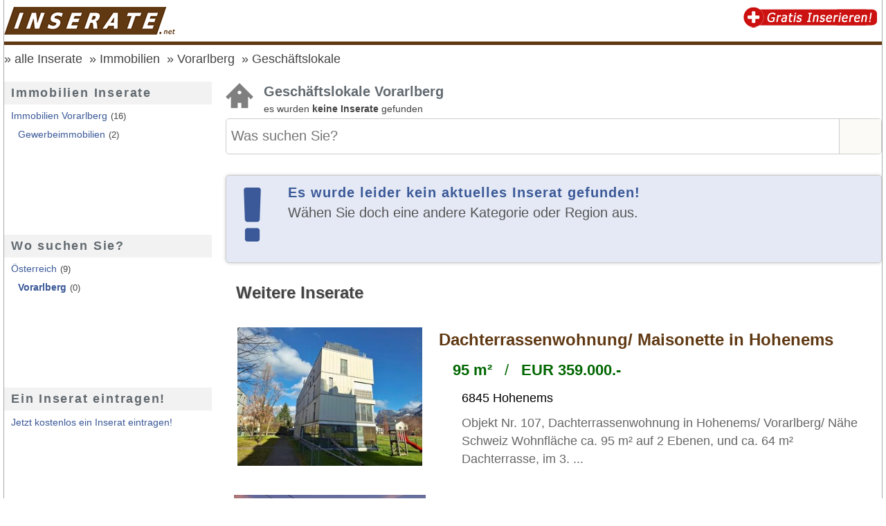

--- FILE ---
content_type: text/html; charset=iso-8859-1
request_url: https://www.inserate.net/immobilien/vorarlberg/geschaeftslokale/
body_size: 4525
content:
<!doctype html>
<html lang='de'>
<head>
<meta http-equiv="X-UA-Compatible" content="IE=edge">
<meta name="viewport" content="width=device-width, initial-scale=1">
<meta http-equiv="Content-Type" content="text/html; charset=iso-8859-15" />
<title>Gesch&auml;ftslokale, Immobilien Vorarlberg</title>
<meta name="title" content="Gesch&auml;ftslokale, Immobilien Vorarlberg" />
<meta name="description" content="Gesch&auml;ftslokale, Immobilien Vorarlberg und weiter Immobilien Inserate aus dem Bundesland &Ouml;sterreich und seinen Bezirken findes du bei uns. Jetzt Kostenlos dein Immobilien Inserat aufgeben" />
<meta name="keywords" content="Gesch&auml;ftslokale, Immobilien, Vorarlberg, Anzeigen, Inserate, Marktplatz, kostenlos, gratis" />
<meta name="robots" content="INDEX,FOLLOW" />
<meta name="Content-Language" content="de" />
<meta name="Author" content="Jetzt.at Medien" />
<meta name="revisit-after" content="7 days" />
<link rel="SHORTCUT ICON" href="https://www.inserate.net/favicon.ico" />
<link rel="stylesheet" type="text/css" href="https://www.inserate.net/templates/2016/css/page.min.css" />

<script defer async src="https://jstore.jetztmedien.com/scripte/j-scripte-1.1.min.js" type="text/javascript"></script>

<meta name="google-site-verification" content="tfRml2dMe8BGI8IipDVIe6TuteKDLuNrLP91sBGkgtw" />
<!-- TradeDoubler site verification 2880799 -->
<script type='text/javascript'> 
	function show_option(das){ 
 		if(document.getElementById(das).style.display=='none') document.getElementById(das).style.display='block'; else document.getElementById(das).style.display='none'; } 
 	
</script>
<link rel="next" href="https://www.inserate.net/immobilien/vorarlberg/geschaeftslokale/?seite=2" />
<script type="text/javascript">
var googletag = googletag || {};
googletag.cmd = googletag.cmd || [];
(function() {var gads = document.createElement('script');
gads.async = true;
gads.type = 'text/javascript';
var useSSL = 'https:' == document.location.protocol;
gads.src = (useSSL ? 'https:' : 'http:') + '//www.googletagservices.com/tag/js/gpt.js';
var node = document.getElementsByTagName('script')[0];
node.parentNode.insertBefore(gads, node);
})();
</script>
<script type="text/javascript">
/* <![CDATA[ */
googletag.cmd.push(function() {
googletag.defineSlot('/1006468/Inserate.NET_Branding_300x600', [300, 600], 'div-gpt-ad-123456-0').addService(googletag.pubads());
googletag.defineSlot('/1006468/Rootweb_Eigenwerbung_1_300x250', [300, 250], 'div-gpt-ad-123456-1').addService(googletag.pubads());
googletag.pubads().setTargeting('Land', '43000000000'); 
googletag.pubads().setTargeting('Domain', '10145'); 
googletag.pubads().setTargeting('Bundesland', '43008000000'); 
googletag.pubads().setTargeting('Resort', 'Immobilien-Inserate'); 
    <!-- Besucher hat die Cookie Nutzung NICHT bestätig --> 
    googletag.pubads().setRequestNonPersonalizedAds(1);
googletag.pubads().enableSingleRequest();
googletag.enableServices(); });
/* ]]> */
</script>

</head>
<body class="inserate " itemscope itemtype="http://schema.org/CollectionPage" >

<div id="page_wrapper">
	<div id="page">
	<div id="header_oben" itemscope itemtype="http://schema.org/WPHeader">
		<a title="kostenlose Inserate Österreich" href="https://www.inserate.net/"><img class="header_logo" alt="Inserate Österreich" border="0" src="https://www.inserate.net/templates/2016/images/inserate-net-logo.png" width="250" height="40" /></a>

		<div id="header_facebook"><div class="fb-like" data-href="https://www.facebook.com/Inserate.net" data-layout="box_count" data-action="like" data-show-faces="false" data-share="false"></div></div>
		<div id="header_google_plus"><div class="g-plusone" data-size="tall" data-href="https://www.inserate.net"></div></div>

		<a title="GRATIS ein Inserat aufgeben" href="https://www.inserate.net/inserieren/"><img class="header_inserieren" alt="gratis Inserate für Österreich" border="0" src="https://www.inserate.net/templates/2016/images/inserate-gratis-inserieren-2.png" width="200" height="30" /></a>
		<div id="responsive_menue"><a id="menu-toggle" href="#">&#9776;</a></div>
		<div class="clear_all"></div>
	</div>

	<div itemprop="breadcrumb" id="breadcrumb"><a  title="Inserate aus Österreich, jetzt kostenlos ein Inserat Aufgeben" href="https://www.inserate.net/">alle Inserate</a><a href="https://www.inserate.net/immobilien/" title="Immobilien &Ouml;sterreich" >Immobilien</a><a href="https://www.inserate.net/immobilien/vorarlberg/" title="Immobilien Vorarlberg" >Vorarlberg</a><a href="https://www.inserate.net/immobilien/vorarlberg/geschaeftslokale/" title="Geschäftslokale Vorarlberg" >Geschäftslokale</a></div>

	<div id="seiten_inhalt"><div id="content_bereich_ml"><div id="content_bereich"><div class="global_header"><div class="gh_info"><div class="inserate_icons_40 icon_immobilien"></div><h1>Geschäftslokale Vorarlberg</h1><div class="anzahl_text">es wurden <b>keine Inserate</b> gefunden</div><div class="s_fb"><div class="fb-like" data-href="https://www.inserate.net/immobilien/vorarlberg/geschaeftslokale/" data-layout="button_count" data-action="like" data-show-faces="false" data-share="false"></div></div><div class="clear_all"></div></div><div class="such_felder runde_ecken_5"><form name="global_suchen" method="post" action="https://www.inserate.net/immobilien/vorarlberg/geschaeftslokale/" ><div class="input_bereich"><div class="input_bereich_input"><input class="" type="search" name="suchbegriff" placeholder="Was suchen Sie?" autocomplete="off" value=""></div><div class="input_bereich_button"><button class="button-suchen" type="submit"></button></div></div><div class="clear_all"></div></form></div></div><div class="top_20"><div class="meldungsbox meldungsbox_info meldungsbox_gross schatten_lru"><div class="icon_block"><i class="fa fa-exclamation fa-2x" aria-hidden="true"></i></div><div class="text_block"><div class="header_block">Es wurde leider kein aktuelles Inserat gefunden!</div>Wähen Sie doch eine andere Kategorie oder Region aus.</div><div class="clearfix"></div></div></div><div class="top_20"><div class="global_block_header"><h2>Weitere Inserate</h2></div><div class="global_listeneintrag_standard"><div class="global_listeneintrag"><a title="Dachterrassenwohnung/ Maisonette in Hohenems" href="https://www.inserate.net/immobilien/inserat_4100526/dachterrassenwohnung-maisonette-in-hohenems"><div class="image_block"><img alt="Dachterrassenwohnung/ Maisonette in Hohenems" src="https://images.itx.at/files/anzeigen/4100526/4100526_300.jpg"/></div><div class="text_block"><h2 class="eintrag_titel seiten_farbe">Dachterrassenwohnung/ Maisonette in Hohenems</h2><div class="daten_block preis_block"><b>95 m²</b>  &nbsp;&nbsp;/&nbsp;&nbsp; <b>EUR 359.000.-</b></div><div class="daten_block icon-home3 icon_grau icon_textblock">6845 Hohenems<br/></div><div class="beschreibung">Objekt Nr. 107, Dachterrassenwohnung in Hohenems/ Vorarlberg/ N&auml;he Schweiz
Wohnfl&auml;che ca. 95 m&sup2; auf 2 Ebenen, und ca. 64 m&sup2; Dachterrasse, im 3. ...</div></div><div class="clear_all"></div></a></div></div><div class="global_listeneintrag_standard"><div class="global_listeneintrag"><a title="SPACE VILLA" href="https://www.inserate.net/immobilien/inserat_4085736/space-villa"><div class="image_block"><img alt="SPACE VILLA" src="https://images.itx.at/files/anzeigen/4085736/4085736_300.jpg"/></div><div class="text_block"><h2 class="eintrag_titel seiten_farbe">SPACE VILLA</h2><div class="daten_block preis_block"><b>38 m²</b>  &nbsp;&nbsp;/&nbsp;&nbsp; <b>EUR 69.000.-</b></div><div class="daten_block icon-home3 icon_grau icon_textblock">6700 Bludenz<br/></div><div class="beschreibung">Die SPACE VILLA GROUP hat sich auf die Entwicklung alternativer Wohnkonzepte spezialisiert.

Die Space Villa repr&auml;sentiert ein einzigartiges ...</div></div><div class="clear_all"></div></a></div></div><div class="global_listeneintrag_standard"><div class="global_listeneintrag"><a title="sonniges Grundst&uuml;ck/Bauland am Hang" href="https://www.inserate.net/immobilien/inserat_3941251/sonniges-grundstueck-bauland-am-hang"><div class="image_block"><img alt="sonniges Grundst&uuml;ck/Bauland am Hang" src="https://images.itx.at/files/anzeigen/3941251/3941251_300.jpg"/></div><div class="text_block"><h2 class="eintrag_titel seiten_farbe">sonniges Grundst&uuml;ck/Bauland am Hang</h2><div class="daten_block preis_block"><b>1.051 m²</b>  &nbsp;&nbsp;/&nbsp;&nbsp; <b>EUR 490.000.-</b></div><div class="daten_block icon-home3 icon_grau icon_textblock">6820 Frastanz<br/></div><div class="beschreibung">Sonniges Grundst&uuml;ck mit herrlicher Aussicht oberhalb von Frastanz

Ein besonderer Kraftplatz in Amerl&uuml;gen - Frastanz steht hier f&uuml;r Ihr Traumhaus zur ...</div></div><div class="clear_all"></div></a></div></div><div class="global_listeneintrag_standard"><div class="global_listeneintrag"><a title="Reihenmittehaus" href="https://www.inserate.net/immobilien/inserat_3713843/reihenmittehaus"><div class="image_block"><img alt="Reihenmittehaus" src="https://images.itx.at/files/anzeigen/3713843/3713843_300.jpg"/></div><div class="text_block"><h2 class="eintrag_titel seiten_farbe">Reihenmittehaus</h2><div class="daten_block preis_block"><b>95 m²</b>  &nbsp;&nbsp;/&nbsp;&nbsp; <b>EUR 600.-</b></div><div class="daten_block icon-home3 icon_grau icon_textblock">6844 Altach<br/></div><div class="beschreibung">Reihenhaus in Altach zuverkaufen; Modernisiert 2020 alles neu gemacht.

Bitte Remax Immo anrufen…</div></div><div class="clear_all"></div></a></div></div><div class="global_listeneintrag_standard"><div class="global_listeneintrag"><a title="Moderne 2 Zimmer Wohnung in Bregenz Lage" href="https://www.inserate.net/immobilien/inserat_3665593/moderne-2-zimmer-wohnung-in-bregenz-lage"><div class="image_block"><img alt="Moderne 2 Zimmer Wohnung in Bregenz Lage" src="https://images.itx.at/files/anzeigen/3665593/3665593_300.jpg"/></div><div class="text_block"><h2 class="eintrag_titel seiten_farbe">Moderne 2 Zimmer Wohnung in Bregenz Lage</h2><div class="daten_block preis_block"><b>67 m²</b>  &nbsp;&nbsp;/&nbsp;&nbsp; <b>EUR 770.-</b></div><div class="daten_block icon-home3 icon_grau icon_textblock">6900 Bregenz<br/></div><div class="beschreibung">Moderne und komfortable Wohnung in perfekter Lage
Die Wohnung ist m&ouml;bliert
Die Elektrogrer&auml;te und M&ouml;bel sind neuwertig
&Uuml;ber den Flur sind eine ...</div></div><div class="clear_all"></div></a></div></div><div class="global_listeneintrag_standard"><div class="global_listeneintrag"><a title="B&uuml;ro Dornbirn Markt 200m&sup2;" href="https://www.inserate.net/immobilien/inserat_1853996/buero-dornbirn-markt-200m"><div class="image_block"><img alt="B&uuml;ro Dornbirn Markt 200m&sup2;" src="https://images.itx.at/files/anzeigen/1853996/1853996_300.jpg"/></div><div class="text_block"><h2 class="eintrag_titel seiten_farbe">B&uuml;ro Dornbirn Markt 200m&sup2;</h2><div class="daten_block preis_block"><b>200 m²</b>  &nbsp;&nbsp;/&nbsp;&nbsp; <b>EUR 1.300.-</b></div><div class="daten_block icon-home3 icon_grau icon_textblock">6850 Dornbirn<br/></div><div class="beschreibung">2 St&ouml;ckige B&uuml;rofl&auml;che 200m&sup2;
7 R&auml;ume mit ca. 20m&sup2;, 1 Raum mit 50m&sup2;.
Alle R&auml;ume sind bereits m&ouml;bliert.
Anfragen bitte an wampl@protonmail.com</div></div><div class="clear_all"></div></a></div></div><div class="global_listeneintrag_standard"><div class="global_listeneintrag"><a title="Ferienhaus am Haselbach in Bayrisch Schwaben, N&auml;he Legoland Deutschland bei G&uuml;nzburg" href="https://www.inserate.net/immobilien/inserat_1634961/ferienhaus-am-haselbach-in-bayrisch-schwaben-naehe-legoland-deutschland-bei-guenzburg"><div class="image_block"><img alt="Ferienhaus am Haselbach in Bayrisch Schwaben, N&auml;he Legoland Deutschland bei G&uuml;nzburg" src="https://images.itx.at/files/anzeigen/1634961/1634961_300.jpg"/></div><div class="text_block"><h2 class="eintrag_titel seiten_farbe">Ferienhaus am Haselbach in Bayrisch Schwaben, N&auml;he Legoland Deutschland bei G&uuml;nzburg</h2><div class="daten_block preis_block"></div><div class="daten_block icon-home3 icon_grau icon_textblock">6942 Krumbach<br/></div><div class="beschreibung">Willkommen in unserem gem&uuml;tlichen Ferienhaus in Ebershausen bei Krumbach in Deutschland
Ideal f&uuml;r Gruppen oder Familien bis zu 4 Personen.
Ob Sie ...</div></div><div class="clear_all"></div></a></div></div><div class="global_listeneintrag_standard"><div class="global_listeneintrag"><a title="Einfamilienhaus Verkaufen" href="https://www.inserate.net/immobilien/inserat_838496/einfamilienhaus-verkaufen"><div class="image_ersatz_block runde_ecken_5"><div class="inserate_icons_64 icon_immobilien"></div></div><div class="text_block"><h2 class="eintrag_titel seiten_farbe">Einfamilienhaus Verkaufen</h2><div class="daten_block preis_block"><b>EUR 540.000.-</b></div><div class="daten_block icon-home3 icon_grau icon_textblock">6890 Lustenau<br/></div><div class="beschreibung">In der sch&ouml;nen und ruhigen Wohngegend von Lustenau ,verkaufen wir ein Einfamilienhaus mit Garage und 4-5 Parkpl&auml;tzen.
 Wohnfl&auml;che ist ca.140m&sup2; plus ...</div></div><div class="clear_all"></div></a></div></div><div class="global_listeneintrag_standard"><div class="global_listeneintrag"><a title="Tiefgaragenplatz in Feldkirch Levis zu vermieten" href="https://www.inserate.net/immobilien/inserat_819440/tiefgaragenplatz-in-feldkirch-levis-zu-vermieten"><div class="image_block"><img alt="Tiefgaragenplatz in Feldkirch Levis zu vermieten" src="https://images.itx.at/files/anzeigen/819440/819440_300.jpg"/></div><div class="text_block"><h2 class="eintrag_titel seiten_farbe">Tiefgaragenplatz in Feldkirch Levis zu vermieten</h2><div class="daten_block preis_block"><b>12,60 m²</b>  &nbsp;&nbsp;/&nbsp;&nbsp; <b>EUR 65.-</b></div><div class="daten_block icon-home3 icon_grau icon_textblock">6800 Feldkirch<br/></div><div class="beschreibung">Feldkirch Levis

Tiefgaragenplatz in kleiner Wohnanlage. Elektrisches Eingangstor mit Fernbedienung.
1min Entfernung von der Bushaltestelle ...</div></div><div class="clear_all"></div></a></div></div></div><div class="top_30"><div class="meldungsbox meldungsbox_info meldungsbox_klein schatten_lru"><div class="icon_block"><i class="fa fa-exclamation" aria-hidden="true"></i></div><div class="text_block"><a rel="nofollow" href="/inserieren/">Hier können auch Sie kostenlos ein Inserat veröffentlichen!</a></div><div class="clearfix"></div></div></div><div class="adsense_werbung top_20" align="center"><script async src="//pagead2.googlesyndication.com/pagead/js/adsbygoogle.js"></script>
<ins class="adsbygoogle"
     style="display:block"
     data-ad-format="autorelaxed"
     data-ad-client="ca-pub-4067850996896703"
     data-ad-slot="2550360479"></ins>
<script>(adsbygoogle = window.adsbygoogle || []).requestNonPersonalizedAds=1;(adsbygoogle = window.adsbygoogle || []).push({});</script></div></div><div id="menue_bereich"><div id="page_side_menue" itemscope="" itemtype="http://schema.org/WPSideBar"><ul><li class="level_1 haupteintrag">Immobilien Inserate</li><li class="level_1"><a href="https://www.inserate.net/immobilien/vorarlberg/" title="Immobilien Vorarlberg" >Immobilien Vorarlberg</a><span>(16)</span></li><li  class="level_2" ><a  href="https://www.inserate.net/immobilien/vorarlberg/gewerbeimmobilien/" title="Gewerbeimmobilien Vorarlberg" >Gewerbeimmobilien</a><span>(2)</span></li><li class="level_1"><div class="lm_lb_200x90"><script async src="//pagead2.googlesyndication.com/pagead/js/adsbygoogle.js"></script>
<!-- Inserate.net - LB 1 - 200x90 -->
<ins class="adsbygoogle"
     style="display:inline-block;width:200px;height:90px"
     data-ad-client="ca-pub-4067850996896703"
     data-ad-slot="3468690473"></ins>
<script>(adsbygoogle = window.adsbygoogle || []).requestNonPersonalizedAds=1;(adsbygoogle = window.adsbygoogle || []).push({});</script></div></li><li class="level_1 haupteintrag">Wo suchen Sie?</li><li class="level_1"><a title="Geschäftslokale Österreich" href="https://www.inserate.net/immobilien/geschaeftslokale/">Österreich</a><span>(9)</span></li><li class="level_2"><a  class="current"  title="Geschäftslokale Vorarlberg" href="https://www.inserate.net/immobilien/vorarlberg/geschaeftslokale/">Vorarlberg</a><span>(0)</span></li><li class="level_1"><div class="lm_lb_200x90"><script async src="//pagead2.googlesyndication.com/pagead/js/adsbygoogle.js"></script><!-- Inserate.NET - LB 2 - 200x90 -->
<ins class="adsbygoogle"
     style="display:inline-block;width:200px;height:90px"
     data-ad-client="ca-pub-4067850996896703"
     data-ad-slot="1852356476"></ins>
<script>(adsbygoogle = window.adsbygoogle || []).requestNonPersonalizedAds=1;(adsbygoogle = window.adsbygoogle || []).push({});</script></div></li><li class="level_1 haupteintrag">Ein Inserat eintragen!</li><li class="level_1 text_block"><a rel="nofollow" href="/inserieren/">Jetzt kostenlos ein Inserat eintragen!</a></li><li class="level_0 werbung_block"><div class="lm_werbung_300x600">
<!-- Inserate.NET_Branding_300x600 -->
<div id="div-gpt-ad-123456-0" style="width:300px; height:600px;"><script type="text/javascript">googletag.cmd.push(function() { googletag.display('div-gpt-ad-123456-0');} ); </script></div>
</div></li><li class="level_0 werbung_block"><div class="lm_werbung_300x250">
<!-- Rootweb_Eigenwerbung_1_300x250 -->
<div id="div-gpt-ad-123456-1" style="width:300px; height:250px;"><script type="text/javascript">googletag.cmd.push(function() { googletag.display('div-gpt-ad-123456-1');} ); </script></div>
</div></li></ul></div></div><div class="clear_all"></div></div></div>	

	<div id="footer-wrapper"><footer class="container" itemscope itemtype="http://schema.org/WPFooter"><div class="row"><div class="column c_1_2"><div class="jfooter"><div class="footer-header">Service</div><ul class="footer-links"><li><a rel="nofollow" href="https://www.inserate.net/impressum/">Impressum</a></li><li><a rel="nofollow" href="https://www.inserate.net/kontakt/" >Kontakt &amp; Anfrage</a></li><li><a rel="nofollow" href="https://www.inserate.net/nutzungsbedingungen/" >Nutzungsbedingungen</a></li><li><a rel="nofollow" href="https://www.inserate.net/offenlegung/" >Offenlegung</a></li><li><a rel="nofollow" href="https://www.inserate.net/datenschutzerklaerung/" >Datenschutzerklärung</a></li><li><a rel="nofollow" href="https://www.inserate.net/agb/" >AGB's</a></li><li><a target="_blank" href="https://jetztmedien.com/werbung/" >Werbung</a></li></ul></div></div><div class="column c_1_2"><div class="jfooter"><div class="footer-header">Partnerseiten</div><ul class="footer-links"><li><a target="_blank" href="https://www.veranstaltungskalender.net/" title="Veranstaltungskalender Österreich" >Veranstaltungskalender.net</a></li><li><a target="_blank" href="https://www.inserate.net/partnerseiten/" title="unsere Partnerseiten" >Partnerseiten im Überblick</a></li></ul><br><div class="footer-header">Jetzt Inserieren</div><ul class="footer-links"><li><a rel="nofollow" href="https://www.inserate.net/inserieren/">Ein Inserat veröffentlichen</a></li></ul></div></div></div><div class="row top_20"><div class="column c_1_1"><div class="jfooter"><div class="footer-text-small"><p>Diese Seite ist ein Projekt der <a href="https://jetztmedien.com/" target="_blank">JetztMedien.com Medien</a></p></div></div></div></div><div class="row top_20"><div class="column c_1_1"><div class="jfooter"><div class="footer-text-small"><p><a href="javascript:googlefc.callbackQueue.push(googlefc.showRevocationMessage)">Cookie Einstellungen</a></p></div></div></div></div><div class="cleafix"></div></footer></div>

	</div>
</div>




<link rel="stylesheet" type="text/css" href="https://jstore.jetztmedien.com/fonts/font-awesome-4.7.0/font-awesome.min.css">



</body></html>

--- FILE ---
content_type: text/html; charset=utf-8
request_url: https://www.google.com/recaptcha/api2/aframe
body_size: 258
content:
<!DOCTYPE HTML><html><head><meta http-equiv="content-type" content="text/html; charset=UTF-8"></head><body><script nonce="hBpKhw59FH4QT5pnUTLstg">/** Anti-fraud and anti-abuse applications only. See google.com/recaptcha */ try{var clients={'sodar':'https://pagead2.googlesyndication.com/pagead/sodar?'};window.addEventListener("message",function(a){try{if(a.source===window.parent){var b=JSON.parse(a.data);var c=clients[b['id']];if(c){var d=document.createElement('img');d.src=c+b['params']+'&rc='+(localStorage.getItem("rc::a")?sessionStorage.getItem("rc::b"):"");window.document.body.appendChild(d);sessionStorage.setItem("rc::e",parseInt(sessionStorage.getItem("rc::e")||0)+1);localStorage.setItem("rc::h",'1769909048277');}}}catch(b){}});window.parent.postMessage("_grecaptcha_ready", "*");}catch(b){}</script></body></html>

--- FILE ---
content_type: application/javascript; charset=utf-8
request_url: https://fundingchoicesmessages.google.com/f/AGSKWxVkZq5DVM0qk-LnSVYriuOPMciuLOR7VJswKpfUxD6JDxuF2ssBzzTZq0oE6z9smTQugsmIT83-Ok9txnJeWQENKex3s30rt7SaDw86Wp2aP0hT8fX6HE0tIpEsQSNR4KRW2uV-?fccs=W251bGwsbnVsbCxudWxsLG51bGwsbnVsbCxudWxsLFsxNzY5OTA5MDQ3LDUwODAwMDAwMF0sbnVsbCxudWxsLG51bGwsW251bGwsWzddXSwiaHR0cHM6Ly93d3cuaW5zZXJhdGUubmV0L2ltbW9iaWxpZW4vdm9yYXJsYmVyZy9nZXNjaGFlZnRzbG9rYWxlLyIsbnVsbCxbWzgsIkZmMFJHSFR1bjhJIl0sWzksImVuLVVTIl0sWzE5LCIyIl0sWzE3LCJbMF0iXSxbMjQsIiJdLFsyOSwiZmFsc2UiXV1d
body_size: -225
content:
if (typeof __googlefc.fcKernelManager.run === 'function') {"use strict";this.default_ContributorServingResponseClientJs=this.default_ContributorServingResponseClientJs||{};(function(_){var window=this;
try{
var RH=function(a){this.A=_.t(a)};_.u(RH,_.J);var SH=_.ed(RH);var TH=function(a,b,c){this.B=a;this.params=b;this.j=c;this.l=_.F(this.params,4);this.o=new _.eh(this.B.document,_.O(this.params,3),new _.Qg(_.Rk(this.j)))};TH.prototype.run=function(){if(_.P(this.params,10)){var a=this.o;var b=_.fh(a);b=_.Od(b,4);_.jh(a,b)}a=_.Sk(this.j)?_.be(_.Sk(this.j)):new _.de;_.ee(a,9);_.F(a,4)!==1&&_.G(a,4,this.l===2||this.l===3?1:2);_.Fg(this.params,5)&&(b=_.O(this.params,5),_.hg(a,6,b));return a};var UH=function(){};UH.prototype.run=function(a,b){var c,d;return _.v(function(e){c=SH(b);d=(new TH(a,c,_.A(c,_.Qk,2))).run();return e.return({ia:_.L(d)})})};_.Uk(8,new UH);
}catch(e){_._DumpException(e)}
}).call(this,this.default_ContributorServingResponseClientJs);
// Google Inc.

//# sourceURL=/_/mss/boq-content-ads-contributor/_/js/k=boq-content-ads-contributor.ContributorServingResponseClientJs.en_US.Ff0RGHTun8I.es5.O/d=1/exm=kernel_loader,loader_js_executable/ed=1/rs=AJlcJMwj_NGSDs7Ec5ZJCmcGmg-e8qljdw/m=web_iab_tcf_v2_signal_executable
__googlefc.fcKernelManager.run('\x5b\x5b\x5b8,\x22\x5bnull,\x5b\x5bnull,null,null,\\\x22https:\/\/fundingchoicesmessages.google.com\/f\/AGSKWxXlzjklomiKsCcAvB-DIrvmbc1nWsKm5J86VwMGNEv9xc3pjLLiHCExNdM5j2vbClQXa1Yjt7eT4--1vF5n7kq0eGPQpsgeE1H2Pzboh_VZFW7MS7Uk-LEqYdzc5S8mPGb5IfTu\\\x22\x5d,null,null,\x5bnull,null,null,\\\x22https:\/\/fundingchoicesmessages.google.com\/el\/AGSKWxVPrRzr0YR1TN_GHQrfVdZ9uo65j8D2nFqv68s77_IL9JgZ5IJlcfLMrGOa4-4T4W_ufDIBpzW8ibKJrfYgNk3iJl4CmCajuofF4HPz8HVf-3-EawDcCSpG-B6Qz4MYfk-IWa4C\\\x22\x5d,null,\x5bnull,\x5b7\x5d\x5d\x5d,\\\x22inserate.net\\\x22,1,\\\x22en\\\x22,null,null,null,null,1\x5d\x22\x5d\x5d,\x5bnull,null,null,\x22https:\/\/fundingchoicesmessages.google.com\/f\/AGSKWxV5B3m8EoXbkaP2fwdJTQhs_56475PpoAyB3xLZwIK79yWU2Qi9N7U1yVQyz6VKvrc6KjjzMAypDmTFVInGroJCRPIbVYFPxL-Kchlr-Ly_odx00XBE_-RQ9Y1xAL1IZFbVAaWO\x22\x5d\x5d');}

--- FILE ---
content_type: application/javascript; charset=utf-8
request_url: https://fundingchoicesmessages.google.com/f/AGSKWxUaVO43bz_N3_Q5iSSrJx5qNC56oG2hDrKuCsO1PGD910Hxsc2iZ2b7eBN-uYsOlmIEGGdX8ihqWbM5dQbFWe5AqUTxizZ7ui9ootokL_iJmqLViGruOs5eN1KwQ4TfWZMAprS01kz7g6oG2-S-muV9LtgtyjH3SnPTMhbq-YpzcJwTW0rAlpX3tW4=/_/ad.code?_advertise180.=adsCallback&youporngay.com=adspremiumplacement&
body_size: -1286
content:
window['09bb1159-46ba-4cf3-a138-0771fea0bbb5'] = true;